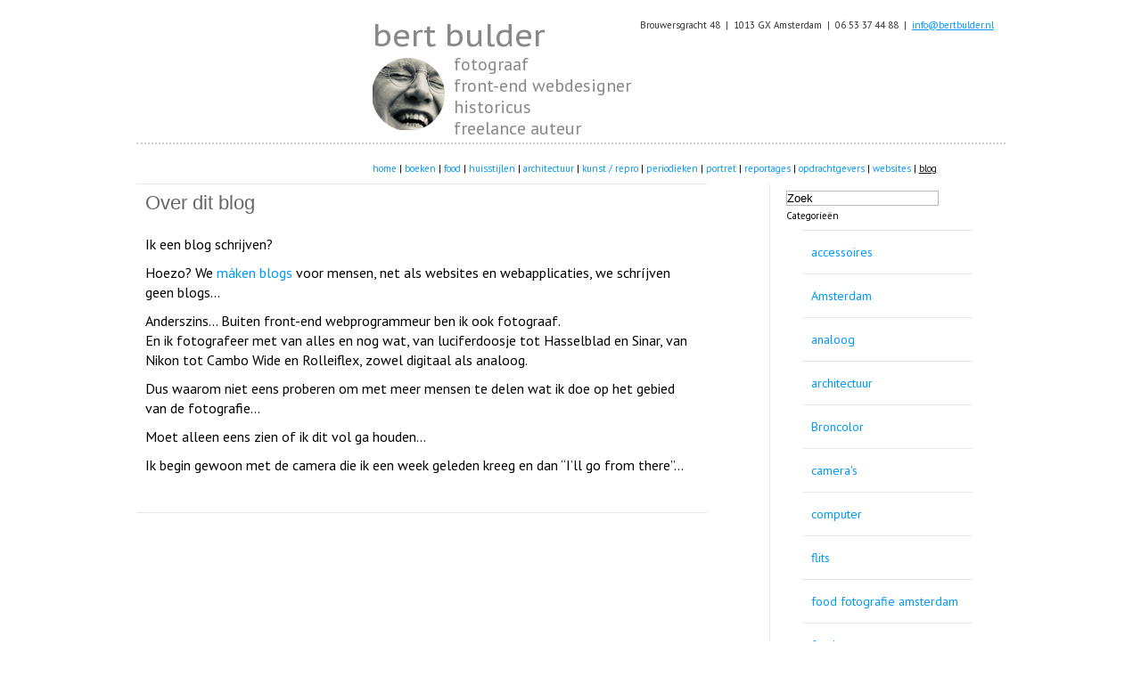

--- FILE ---
content_type: text/css
request_url: https://blog.bertbulder.nl/wp-content/themes/paragrams/menu.css
body_size: 272
content:
#top-menu {
	float:left;
	margin-bottom:1em;
	line-height:1;
}
#top-menu li {
	/* background:url("images/divider.gif") no-repeat scroll left center #000000; */
}
#top-menu li li {
	background-image:none;
}

#nav, #top-menu ul{
margin:0;
padding:0;
list-style-type:none;
list-style-position:outside;
position:relative;
}

#top-menu a{
display:block;
padding:19px 1em;
text-decoration:none;
color:#fff;
text-decoration:none;
}
#top-menu li li a {
padding:0.75em 1em;
}

#top-menu li:hover, #top-menu li.sfHover, #top-menu li:hover a,
#top-menu a:focus, #top-menu a:hover, #top-menu a:active {
	background:		#fcff79;
	outline:		0;
	color:			#000;
}
#top-menu li li a:hover {
	background:		#000;
	color:			#FFF;
}
#top-menu a span {
	float:right;
}
#top-menu li{
float:left;
position:relative;
}

#top-menu ul {
position:absolute;
display:none;
width:12em;
top:50px;
}

#top-menu li ul a{
width:12em;
height:auto;
float:left;
}

#top-menu ul ul{
top:auto;
}	

#top-menu li ul ul {
left:13em;
margin:0px 0 0 12px;
}

#top-menu li:hover ul ul, #top-menu li:hover ul ul ul, #top-menu li:hover ul ul ul ul{
display:none;
}
#top-menu li:hover ul, #top-menu li li:hover ul, #top-menu li li li:hover ul, #top-menu li li li li:hover ul{
display:block;
}
#top-menu a {
	position:relative;
}
#top-menu a span {
	position:absolute;
	right:1em;
	top:0.75em;
}

--- FILE ---
content_type: text/css
request_url: https://blog.bertbulder.nl/wp-content/themes/paragrams/bb.css
body_size: 4636
content:
@charset "utf-8";

/***********************************************************
 * File: bb.css
 * Project: BertBulder . nl
 *
 * Copyright: (c) 2011 Hippo Software. All rights reserved
 *            <http://www.hipposoftware.nl>
 *
 * Author: Bert Bulder <mailto:bertb@hipposoftware.nl>
 *         Brouwersgracht 48, 1013 GX Amsterdam, 020-6255344
 *
***********************************************************************/
@import url(https://fonts.googleapis.com/css?family=Open+Sans:400,300,400italic,300italic);


body {
	color: #333; 
	font: 12px/20px 'PT Sans', "Lucida Sans Unicode", "Lucida Grande", sans-serif; 
	background-color: #FFF; 
	text-align: center;
	margin: 0;
	font-weight: 300;
	overflow-x: hidden;
	/*background-image:url(../images/bgbody.png);
	background-repeat:repeat-x;*/
}
h1, h2, h3 {
	font-family:  "Lucida Sans Unicode", "Lucida Grande", sans-serif;
	color: #888; 
	font-weight: normal;
	font-weight: 5700;
}
h1 {
	font-family: "PT Sans",​"Open Sans",​sans-serif
	font-variant:normal;
	font-style: normal;
	font-weight: 400;
	font-size: 24px;
	color: #888;
}

#content strong { 
	font-family: 'PT Sans', 'Open Sans', sans-serif;
	font-variant:normal;
	font-style: normal;
	font-weight: 400;
	font-size: 18px;
	color: #83888a;
	margin-bottom: 6px;
	line-height: 1.3;
	}

h2 {
	font-size:23px;
}
h3 {
	font-size:14px;
}
#wrapper {
	padding: 0px; 
	margin: 0px auto; 
	width: 980px;
	min-height: 640px;
	_height: 640px;
	text-align: left;
	margin-bottom: 10px;
}

p::-moz-selection { background-color: #d45958; color: #fff;}
p::selection { background-color: #d45958; color: #fff; }

a {
	color:#09f;
	text-decoration:none;
}
a:hover {
	text-decoration:underline;
	color: #f90e0e;
}
a.external { 
	padding-right: 12px;
	background-image:url(../images/externalz.png);
	background-position:center right;
	background-repeat:no-repeat;
}
#header {
	height:25px;
	padding-top: 15px;
	width: 710px;
	clear:both;
	/* border-bottom:#444 1px dotted; */
	border-bottom:none;
	padding-left:265px;
}

.single #header {
	padding-left:25px; 
	width: 100%; 
}
#header a.bb {
	display: block;
	font-size:35px;
	font-weight: normal;
	color:#888;
	text-decoration:none;
	font-family: 'PT Sans Caption', "Lucida Sans Unicode", "Lucida Grande", sans-serif;	
	z-index: 99;
	width: 260px;
	position: absolute;
    top: 15px;	
}
#adres {
	color:#333;
	padding-top: 6px;
	float: right;
	font-size: 11px;
	font-weight:normal;
	font-family: 'PT Sans', "Lucida Sans Unicode", "Lucida Grande", sans-serif;	
	font-weight: 300;
	white-space: nowrap;
	width: 410px;
}
#adres a {
	font-size: 11px;
	font-weight:normal;
	color: #09f;
	display: inline;
}

#adres a:hover {
	color: #f90e0e;
}
	
#subheader {
	font-size: 15px;
	font-weight:normal;
	margin:0;
	padding:0; 
	margin-top: 15px !important;
	clear:both;
	text-align:left;
	width: 980px;	
}
#portretenzo {
	padding-left:265px; 
	padding-top:5px; 
	width: 710px; 
	clear:both;
	border-bottom: #ccc 2px dotted;
}

.single #portretenzo {
	padding-left:25px; 
	width: 100%; 
}
#profiel {
	height: 100px;
	padding-top:0px;
	padding-bottom: 0px;
	margin-top:0;
	clear:both;
	font-size:20px;
	line-height: 24px;
	width: 680px;
	text-align:left;
	color: #888;
}
#profielfoto {
	float:left;
	padding-top:5px; 
	padding-right:10px;
	padding-bottom: 0px;
}
#contentboven {
	float:left; 
 	padding-top:0px; 
	padding-left: 10px;
}
#contentboven a.selected {
	color: #888;
}
.px11 {
	font-size:11px; 
	font-weight:normal;
	padding-top:20px;
	padding-left:265px; 
	width: 710px; 
	height:25px;
}

.px11.volg {
	padding-left:265px; 
	width: 710px; 
	height:25px;
}

.tekst {
	max-width: 500px;
	font-size: .85rem;
}
	
#subheader #kleurkeuze { float:right; font-size:10px;}
#subheader #kleurkeuze a.selected { color:#666;}
#keuze { 
	font: 18px/21px 'PT Sans Caption',"Lucida Sans Unicode","Lucida Grande",sans-serif; 
	color:#bbb; 
	text-transform:uppercase;  
}
#keuze h2 {
	color:#ccc;
	font-size: 26px;
	padding-bottom: 12px;
}
.topcat {
	clear:both; 
	font-size: 20px; 
	font-family: 'PT Sans Caption'; 
	padding-top: 4px; 
	color: #bbb;
}

div#dacontent div#rechts h1.topcat {
	padding:0 !important;
	margin: 0 !important;
	display: block;
	clear:both; 
	font-size: 20px; 
	font-family: 'PT Sans Caption'; 
	font-weight: 400;
	font-style: normal;
	padding-top: 4px; 
	color: #888;
	text-transform: lowercase !important;
	font-variant: normal;
	text-rendering: optimizeLegibility;
}


#dacontent {
	clear:both;
	height:100%;
	padding-top: 0px;
	padding-left: 0px;
	width: 980px;
	min-height: 560px;
	_height: 560px;
}

div#dacontent nav.px11 a.selected {
	color: #f90e0e;
	text-decoration: underline;
}

nav#menu ul {
		
}

nav#menu ul li {
	list-style: none;
	display: inline;
}

nav#menu ul li:after {
	content: " |  ";
}

nav#menu ul li:last-child:after {
	content: "";
}

nav#menu ul li.selected a {
	color: #f90e0e;
    text-decoration: underline;	
}

#content {
	width: 710px;
	padding-top: 32px;
	float:left;
	z-index: 3;
}

body.index #content {
	padding-top: 12px;
}




.rij {
	clear: both;
	width: 680px;
	padding:0;
	margin:0;
}
.rijtje {
	clear: both;
	width: 680px;
	padding:0;
	margin:0;
}
#fotocontainer {
	float:left; 
	padding: 0;
	width: 660px;	
	margin: 0;
}
table.logocontainer {
	float:left; 
	width: 660px;
	padding: 0;
	margin: 0;
	margin-bottom: 30px;
}

div.foto {
	width: 340px; 
	min-height: 450px;
	padding-left:0;
	margin-left: 0;	
	vertical-align:top;
	float: left;
	margin-bottom: 25px;
	font-size: 11px;
	margin-right: 15px;
	/* font-style: italic; */	
}
div#wrapper.opdrachtgevers div.foto {
	min-height: 150px;
}


div#wrapper.portret .settext,
div#wrapper.food .settext { padding-top:48px; margin-top:0;}

div#wrapper.portret #header,
div#wrapper.food #header { border-bottom:none; }

div#wrapper.food #keuze,
div#wrapper.food #keuze { font: 18px/21px 'PT Sans Caption',"Lucida Sans Unicode","Lucida Grande",sans-serif; color:#bbb; text-transform:uppercase;  }

td.foto {
	width: 340px; 
	padding-left:0;
	margin-left: 0;	
	clear:both;
	vertical-align:top
}

td.caption {
	width: 240px;
	font-family: 'PT Sans Caption', "Lucida Sans Unicode", "Lucida Grande", sans-serif;
	font-size: 12px; 	
	letter-spacing: -0.5;
	font-weight: normal;
	clear:both;
	padding-left:0;
	margin-left: 0;
	vertical-align:bottom;
	font-style: normal;
}
div.caption
{
	width: 340px;
	font-family: 'PT Sans Caption', "Lucida Sans Unicode", "Lucida Grande", sans-serif;
	font-size: 12px; 	
	font-weight: normal;
	letter-spacing: -0.5;
	clear:both;
	padding-left:0;
	padding-bottom: 15px;
	padding-bottom: 10px;
	margin-left: 0;
	vertical-align:bottom;
	font-style: normal;
		font-family: 'PT Sans', 'Open Sans', sans-serif;
	font-variant:normal;
	font-style: normal;
	font-weight: 400;
	font-size: 16px;
	color: #83888a;
}



td.foto img {
	margin-bottom: 12px;
}
div.foto img {
	margin-bottom: 12px;
}
td.opdrachtgever {
	width: 340px; 
	height: 60px;
	padding-left:0;
	margin-left: 0;	
	clear:both;
}
div.foto img { 
	border: #CCC 1px solid; 
	padding-left:0;
	margin-left: 0;	
}
td.foto img { 
	border: #CCC 1px solid; 
	padding-left:0;
	margin-left: 0;	
}
td.commentaar {
	width: 240px; 
	font-family:Arial, Helvetica, sans-serif;	
	font-size: 11px;
	font-weight: normal;
	padding-left:0;
	margin-left: 0;	
	clear:both;
	vertical-align:top;
	padding-bottom: 40px;
}
table.logocontainer td {
	vertical-align:top;
}
#rechts {
	float:left;
	padding-left: 0px;
	width: 265px;
	background-color: #222;
	padding-bottom: 20px;
	padding-top: 0px;
	background-color:transparent;
}
.set {
	clear:both;
	width: 260px;
	display:block;
	padding-top: 10px;
	padding-bottom: 10px;
	clear:both;
	}
.setpic {
	height: 135px;
	float:left;
	width: 100px;
}
.setpic img {
	border: #ccc 1px solid;
}
.settext {
	padding-top:48px; 
	margin-top:0;
	font-size:10px;
	color:#900;
	width:180px;
	float: left;
}
.settext a {
	font-size: 12px;
}
.column {
	width:290px;
	margin-right:24px;
	float:left;
}
#footer {
	clear:both;
	font-size:10px;
	padding-left: 0px;
	width:980px;
}

#mailaddress {
	float: right;
	padding-right: 50px;
}
#mailaddress a {
	text-decoration:none;
	color: #ca7706;
}
#mailaddress a:hover {
	text-decoration:underline;
}
#searchsubmit {
 background-color:#fff;border:1px solid #bbb; 
}
#sidebar ul, #sidebar ul li { list-style:none; }

#archives-3 ul li { margin-left: 0;  padding-left:0 }

input.field200 {
	width: 260px;
}
#hetformulier input {
	border:#333 1px solid;
}
.rechts {
	text-align:right;
}
.decredits {line-height:15px; text-align:left; background-color:#f6f4cb; padding:10px; border:#999 1px solid; font-size:10px;}
.decredits a  {
	text-decoration:none;
	color:#87e2fc;
}
.decredits a:hover {
	text-decoration:underline;
}
#verborgen {display: none;}

html body div#wrapper div#dacontent div.px11 a.selected, html body div#wrapper div#dacontent div.px11 a:hover { color:#999; text-decoration:none;} 

.site {
	width: 320px;
	padding-right: 20px;
	float:left;
	margin-bottom: 20px;
}

body.index div#wrapper.homepage div#dacontent div#content  a {
	text-decoration: underline;
}

.footer {
	width:100%;
	height: 1px;
	background-color: transparent;
	clear: both;
}

/* Voor het foto blog */

/* voor blog */
html body.single div#wrapper div#header {margin-left:265px;} 
h3.widget-title { font-size:11px; font-weight:normal; color: #000; font-family: 'PT Sans', "Lucida Sans Unicode","Lucida Grande",sans-serif;}
#primary,
#secondary {
	width: 240px;
	padding-left:10px;
	float:left;
}
div#wrapper div#dacontent div#container div#dacontent { width: 515px; }
#dacontent, #container {padding:0; margin:0;float:left;}
#dacontent {  width: 980px;}
#container { width: 515px; padding-top:18px; padding-left:15px; }
#dacontent.archive { width: 380px; }
#dacontent.category { width: 380px; }
div#wrapper div#dacontent div#container div#dacontent { width: 515px; }
div#wrapper div#container div#dacontent div.entry-content, div#wrapper div#container div#dacontent div.entry-content p {line-height:18px;}
div#wrapper div#container div#dacontent div.entry-content div.wp-caption { background-color:transparent;}
div#wrapper div#container div#dacontent div.entry-content p.wp-caption-text { text-align:left;font-family: 'PT Sans', "Lucida Sans Unicode","Lucida Grande",sans-serif; font-size:11px;} 
ul, li, ul li, ul li ul li {
	list-style-type: none;
	list-style-image: none;
	margin-bottom: 15px;
	padding: 0;
	margin: 0;
	}

#main-inner ul, #main-inner li, #main-inner ul li, #main-inner ul li ul li  {
	list-style-type: square;
}

/* primary sidebar */
div#primary {
		margin-top: 11px;
}
div#primary h1, div#primary h2, div#primary h3, div#primary h4, div#primary h5, div#primary h6 {

    margin-bottom: 5px;
    margin-top: 10px;
}
div#primary ul.xoxo li ul, div#first ul.xoxo li ul, div#second ul.xoxo li ul, div#third ul.xoxo li ul, div#fourth ul.xoxo li ul{
	padding: 0;
	margin: 0;
}
div#first {padding-left: 10px;}
div#primary #searchform {
	margin: 10px auto;
	padding: 5px 0px 5px 0px;
	text-align: left;
	}
div#primary #searchform #s {
	width: 100px;
	border: #ccc 1px solid;
	padding: 2px;
	background-color:#FFF;
	}
div#primary #searchsubmit {
	padding: 1px;
	border:#999 1px solid;
	background-color:#CCC;
	font-family: 'PT Sans',"Lucida Sans Unicode", "Lucida Grande", sans-serif; font-size: 12px;	
}
div#primary a, div#primary a:visited, #dacontent a,  #dacontent a:visited {
	color: #09f;
	text-decoration:none;
}
div#primary a:hover, #dacontent a:hover {
	color:#f90e0e;
	text-decoration:underline;
}
div#primary.widget-area ul.xoxo li ul li, div#primary.widget-area ul.xoxo li ul li a { font-family: 'PT Sans',"Lucida Sans Unicode","Lucida Grande",sans-serif; font-size: 10px;}

div.settext a {
	display: none;
}

/* secondary sidebar */
div#secondary {
	padding-top: 5px;
}
div#secondary ul.xoxo li ul {
	padding: 0;
	margin: 0;
}

div#secondary a, div#secondary a:visited {
	color: #4e728b;
	text-decoration:none;
}
div#secondary a:hover {
	color:#4e728b;
	text-decoration:underline;
}

/* footer sidebar */
div#first.widget-area ul.xoxo li ul li a, div#second.widget-area ul.xoxo li ul li a, div#third.widget-area ul.xoxo li ul li a, div#fourth.widget-area ul.xoxo li ul li a  {
    font-family: 'PT Sans',"Lucida Sans Unicode","Lucida Grande",sans-serif;
    font-size: 12px;
}
div#first.widget-area a, div#first.widget-area a:visited, div#first.widget-area a:hover, div#second.widget-area a, div#second.widget-area a:visited, div#second.widget-area a:hover, div#third.widget-area a, div#third.widget-area a:visited, div#third.widget-area a:hover, div#fourth.widget-area a, div#fourth.widget-area a:visited, div#fourth.widget-area a:hover {
    color: #4E728B;
    text-decoration: none;
}
div#first.widget-area a:hover, div#second.widget-area a:hover, div#third.widget-area a:hover, div#fourth.widget-area a:hover {
	text-decoration: underline;
}

/* respond form */
div#container div#dacontent div#comments div#respond h3#reply-title { font-size:12px; font-weight:bold; color: #666;}
div#container div#dacontent div#comments div#respond form#commentform  label {display:block; float:left; width: 70px; font-family: 'PT Sans',"Lucida Sans Unicode", "Lucida Grande", sans-serif; font-size: 11px; font-weight:normal;  }
div#container div#dacontent div#comments div#respond form#commentform span.required {float:right; }
div#container div#dacontent div#comments div#respond input#submit { border:#333 1px solid; background-color:#CCC; font-family: 'PT Sans',"Lucida Sans Unicode", "Lucida Grande", sans-serif; font-size: 11px; margin-left: 70px;}
div#container div#dacontent div#comments div#respond input#author { width: 300px; font-family: 'PT Sans',"Lucida Sans Unicode", "Lucida Grande", sans-serif; font-size: 11px; margin-bottom:3px; }
div#container div#dacontent div#comments div#respond input#email { width: 300px; font-family: 'PT Sans',"Lucida Sans Unicode", "Lucida Grande", sans-serif; font-size: 11px; margin-bottom:3px; }
div#container div#dacontent div#comments div#respond input#url { width: 300px; font-family: 'PT Sans',"Lucida Sans Unicode", "Lucida Grande", sans-serif; font-size: 11px; margin-bottom:3px; } 
div#container div#dacontent div#comments div#respond form#commentform textarea#comment { width: 300px; font-family: 'PT Sans',"Lucida Sans Unicode", "Lucida Grande", sans-serif; font-size: 11px; }

div#container div#dacontent div#comments div#waci-comment-form-156.waci-comment-form div#respond form#commentform textarea.waci_comment { width: 300px; font-family: 'PT Sans',"Lucida Sans Unicode", "Lucida Grande", sans-serif; font-size: 11px; margin-left: 70px; }
#respond textarea { width: 300px; font-family: 'PT Sans',"Lucida Sans Unicode", "Lucida Grande", sans-serif; font-size: 11px; margin-left: 70px; }


div#container div#dacontent div#comments div#respond form#commentform p.comment-form-comment textarea#comment {  margin-left: 0px; }

div#container div#dacontent h1.entry-title { font-size:12px; font-weight:bold; color: #666;}
div#container div#dacontent div#comments h3#comments-title { font-size:11px; font-weight:normal; color: #666; padding-bottom: 4px; margin-bottom:0;}
div#container div#dacontent div#comments h3#comments-title em { font-size:11px; font-weight:normal; color: #666; font-style:normal;}
div#container div#dacontent.archive h1.page-title span {font-family: 'PT Sans',"Lucida Sans Unicode", "Lucida Grande", sans-serif; font-size: 11px; font-weight:normal;  }
div#container div#dacontent div#comments ol.commentlist li div.comment-meta {padding-bottom:0; margin-bottom:0;}
div#container div#dacontent div#comments ol.commentlist li div.comment-author img.avatar { display:none }

div#container div#dacontent div#comments ol.commentlist li{
	padding: 0;
	margin: 0;
}
div#container div#dacontent div#comments ol.commentlist{
	padding: 0;
	margin: 0;
}
div#dacontent div#comments div#respond form#commentform p.form-allowed-tags {
	padding-left: 70px;
}

/* archief */
div#container div#dacontent.archive div.entry-summary p,
div#container div#dacontent.category div.entry-summary p {line-height: 16px; }
div#container div#dacontent.archive h1.page-title,
div#container div#dacontent.category h1.page-title { font-size:12px; margin-bottom: 8px; color:#D68505 }
div#container div#dacontent.archive h1.page-title span,
div#container div#dacontent.category h1.page-title span {font-size:11px; color:#D68505}
div#container div#dacontent.archive div,
div#container div#dacontent.category div {margin-bottom:16px;}
div#container div#dacontent.archive div.entry-meta,
div#container div#dacontent.category div.entry-meta {margin-bottom:0px;}
div#container div#dacontent.archive div.entry-summary,
div#container div#dacontent.category div.entry-summary {padding-top: 2px;margin-bottom:0px;}
div#container div#dacontent.archive div.entry-summary p,
div#container div#dacontent.category div.entry-summary p {margin-bottom:0px;}
div#container div#dacontent.archive div.entry-summary p a,
div#container div#dacontent.category div.entry-summary p a {display:block; clear:both; margin-top: 4px;}
div#container div#dacontent.archive div h2.entry-title,
div#container div#dacontent.category div h2.entry-title {margin-bottom:0px; line-height: 16px;}
div#container div#dacontent.archive div.entry-utility,
div#container div#dacontent.category div.entry-utility {padding-bottom: 10px; }

/* comments */
div#container div#dacontent div#comments div.ajax-comments-wrapper div.ajax-comment div.ajax-comment-header {padding-top:5px; padding-bottom:5px;}
div#container div#dacontent div#comments div.ajax-comments-wrapper div.ajax-comment div.ajax-comment-header span.ajax-comment-author a.url { padding-top:3px; padding-bottom:3px;}
div#dacontent div div.entry-content div.fbcomments {margin-top:22px;}

/* post texts */

div#dacontent div#nav-above.navigation {margin-bottom: 4px;}
div#dacontent div div.entry-meta {margin-top: 2px;}

div#dacontent div h1.entry-title {font: 16px/21px 'PT Sans Caption',"Lucida Sans Unicode","Lucida Grande",sans-serif; color:#666}
div#dacontent h1.page-title, div#dacontent h1.page-title span {font: 14px/21px 'PT Sans Caption',"Lucida Sans Unicode","Lucida Grande",sans-serif; color:#666; font-style:normal;}
div#dacontent div h2.entry-title {margin-top: -7px; }
div#dacontent div h2.entry-title a {font: 16px/21px 'PT Sans Caption',"Lucida Sans Unicode","Lucida Grande",sans-serif; color:#666}
div#dacontent div  div.entry-meta { font-family: 'PT Sans',"Lucida Sans Unicode","Lucida Grande",sans-serif; font-size: 10px;}
div#dacontent div div.entry-content p { font-family: 'PT Sans',"Lucida Sans Unicode","Lucida Grande",sans-serif; font-size: 12px;}
div#dacontent div div.entry-utility { font-family: 'PT Sans',"Lucida Sans Unicode","Lucida Grande",sans-serif; font-size: 10px;}
div#dacontent div div.entry-summary { font-family: 'PT Sans',"Lucida Sans Unicode","Lucida Grande",sans-serif; font-size: 12px;}
div#dacontent div div.entry-content p a {text-decoration:underline;}
div#dacontent div div.entry-content p a:hover {color: #C30;}

/* reacties */
div#dacontent div#comments h3#comments-title {font: 12px/21px 'PT Sans Caption',"Lucida Sans Unicode","Lucida Grande",sans-serif; color:#666}
div#dacontent div#comments ol.commentlist li div div.comment-meta { font-family: 'PT Sans',"Lucida Sans Unicode","Lucida Grande",sans-serif; font-size: 10px;}
div#dacontent div#comments ol.commentlist li div div.comment-author { font-family: 'PT Sans',"Lucida Sans Unicode","Lucida Grande",sans-serif; font-size: 12px;}
div#dacontent div#comments ol.commentlist li div div.comment-body { font-family: 'PT Sans',"Lucida Sans Unicode","Lucida Grande",sans-serif; font-size: 12px;}
div#dacontent div#comments ol.commentlist li div div.reply { font-family: 'PT Sans',"Lucida Sans Unicode","Lucida Grande",sans-serif; font-size: 10px;}
div#dacontent div#comments div#respond h3#reply-title {font: 12px/21px 'PT Sans Caption',"Lucida Sans Unicode","Lucida Grande",sans-serif; color:#666}
div#dacontent div#comments div#respond form#commentform p.logged-in-as { font-family: 'PT Sans',"Lucida Sans Unicode","Lucida Grande",sans-serif; font-size: 10px;}
div#dacontent div#comments div#respond form#commentform p.comment-notes { font-family: 'PT Sans',"Lucida Sans Unicode","Lucida Grande",sans-serif; font-size: 10px;}

div#dacontent div#nav-below.navigation {padding-bottom:20px;}
div#dacontent div#comments a.comments_link {font-family: 'PT Sans',"Lucida Sans Unicode","Lucida Grande",sans-serif; font-size: 12px;}
div#dacontent div.nav-next a, div#dacontent div.nav-previous a { font-family: 'PT Sans',"Lucida Sans Unicode","Lucida Grande",sans-serif; font-size: 10px;}


/* footer */
div#wrapper div#footer div#site-info  a {font: 12px/18px 'PT Sans Caption',"Lucida Sans Unicode","Lucida Grande",sans-serif; color: #999;}html body.home div#wrapper 

/* plugins */
div#dacontent div#primary.widget-area ul.xoxo li#qtranslate-3.widget-container ul#qtranslate-3-chooser.qtrans_language_chooser span {float: left;}
div#dacontent div div.entry-content div.fbcomments p {display: none; visibility:hidden;}





/* ook voor andere pagina's ? */

#wrapper .settext { padding-top:48px; margin-top:0;}
#wrapper #header { border-bottom:none; padding-left:265px; width: 710px; height:25px;}
#wrapper #keuze { font: 18px/21px 'Lato','PT Sans Caption',"Lucida Sans Unicode","Lucida Grande",sans-serif; color:#bbb; text-transform:uppercase;  }
#wrapper #subheader {margin:0;padding:0; margin-top: 5px;}
#wrapper #portretenzo { padding-left:265px; padding-top:5px; width: 710px; clear:both;}
#wrapper #profiel { padding-top:0; margin-top:0; padding-bottom: 0px;}
#wrapper #profielfoto ( padding-top:5px; padding-right:10px;}
#wrapper #contentboven { padding-top:0px; }
#wrapper nav.px11 { padding-top:5px;padding-left:265px; width: 710px; height:25px;}
#wrapper #rechts { float:left; background-color:transparent; padding-left:0; padding-top:0px;} 

#wrapper.homepage .topcat {clear:both; font-size: 18px; font-family: 'PT Sans Caption'; padding-top: 4px; color: #bbb; }

/* paragams */

div#outer div#dacontent div#li_container1.li_container ul.mcol li.article { padding-bottom: 20px;} 
div#outer { text-align:left; border:none; width:980px; }
div#outer div#dacontent div.px11 { padding-left: 257px;}
div#outer #main .article:hover { background-color:#E7E7E7;}
div#outer .li_container .article:hover { background-color:#E7E7E7;}
div#outer div#dacontent div#sidebar ul li.pagenav h2 ul li.page_item a { font-family: 'PT Sans',"Lucida Sans Unicode","Lucida Grande",sans-serif; font-size:10px}
div#outer div#dacontent div#main-inner div.article h1 {font: 18px/21px 'PT Sans Caption',"Lucida Sans Unicode","Lucida Grande",sans-serif; color:#666}
div#outer div#dacontent div#sidebar ul li h2.widgettitle {font: 14px/21px 'PT Sans Caption',"Lucida Sans Unicode","Lucida Grande",sans-serif; color:#666}
div#outer div#dacontent div#main-inner div div.fbcomments p {display: none;}
div#outer div#dacontent div#main-inner p.nocomments {display: none;}
div#outer div#dacontent div#main-inner {margin-right: 0; width: 546px; float:right; margin-right: 133px;}
div#outer div#dacontent div#sidebar {float: left; border:none; width: 230px;}
div#outer div#dacontent div#main-inner { line-height: 19px; padding-right: 50px; border:none;}
div#outer div#dacontent div#main-inner .article {  border:none;}
div#outer div#dacontent div#footer {  border-top:none;}
div#outer div#dacontent div#footer div#copyright { border:none; margin-left: 250px; }
div#outer div#dacontent div#footer div#credits { border:none; margin-right: 170px; }
div#outer div#dacontent div#main-inner div#nav { border:none; }
div#outer div#dacontent div ul li.li_col1 {border-top-width: 1px;}
div#outer div#dacontent div ul li.li_col2 {border-top-width: 1px;}
div#outer div#dacontent div ul li.li_col3 {border-top-width: 1px;}
div#outer div#dacontent div#sidebar ul li { border:none; }
div#outer div#dacontent div ul li.article {padding-right:0; width: 302px;}
div#outer div#dacontent div ul li.li_col1 {  width: 309px;}
div#outer div#dacontent div ul li.li_col3 {  width: 326px;}
div#outer div#dacontent div#li_container1.li_container { border-top: #E7E7E7 1px solid;}
div#outer div#dacontent div ul li.li_col3 {border-right: #E7E7E7 0px solid;}
div#outer div#header  {  height: 25px; padding-left: 265px;}
div#outer div#portretenzo {padding-top: 13px; }
div#outer div#portretenzo div#profiel div#contentboven {color: #666} 
div#outer div#header div#adres {padding-top: 20px; }
div#outer div#header div#adres a { color: #0099FF; text-decoration:none; }
div#outer div#dacontent div#main-inner div div.fbcomments {margin-top: 18px; }
div#outer div#dacontent div#sidebar ul li form#searchform input#s {padding-top: 3px; padding-bottom: 3px; padding-left: 2px; margin-left: -2px; }
body.search div#outer div#dacontent div.pagetitle {font: 14px/21px 'PT Sans Caption',"Lucida Sans Unicode","Lucida Grande",sans-serif; color:#666}


div#outer div#dacontent div#main-inner .article p a {
	text-decoration:underline;
}

wf_file_icon {
	margin-top: -4px;
}